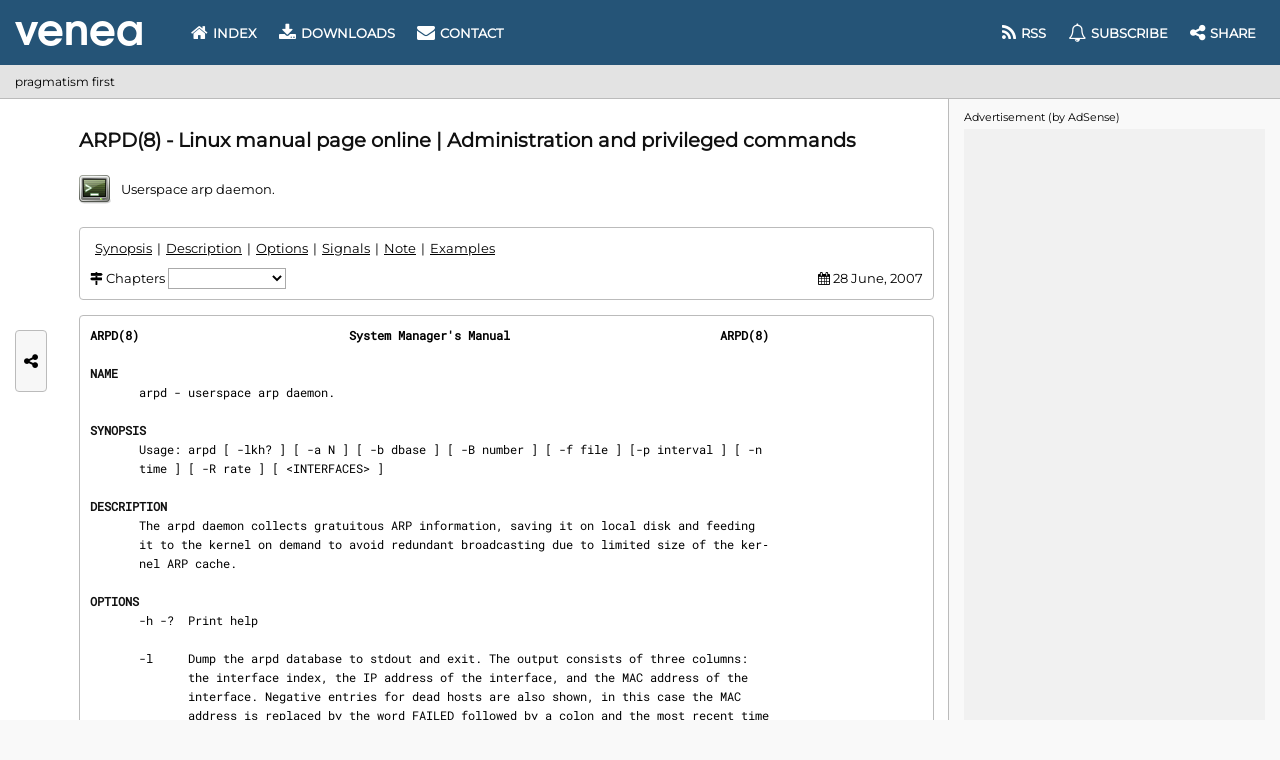

--- FILE ---
content_type: text/html; charset=UTF-8
request_url: https://www.venea.net/man/arpd(8)
body_size: 2566
content:
<!DOCTYPE html>
<!-- (C) 2024 VENEA.NET -->
<html lang="en">
    <head>
        <title>arpd - manual page | userspace arp daemon.</title>
        <meta charset="UTF-8">
        <meta name="viewport" content="width=device-width, initial-scale=1.0">
        
        <meta name="description" content="arpd(8) man page. The arpd daemon collects gratuitous ARP information, saving it on local disk and feeding it to the kernel on demand to avoid redundant …" />
<meta name="keywords" content="arpd, manual, page, command, man, manpage" />

        <!-- Fonts preload -->
        <link rel="preload" href="/fonts/montserrat/latin.woff2" as="font" type="font/woff2" crossorigin>
        <link rel="preload" href="/fonts/roboto-mono/latin.woff2" as="font" type="font/woff2" crossorigin>
        <link rel="preload" href="/fonts/font-awesome/webfont.woff2" as="font" type="font/woff2" crossorigin>

        <!-- CSS -->
                    <link href="/css/combo.min.css" rel="stylesheet"/>
        
        <!-- In-CSS -->
        
        <!-- JS -->
                    <script defer src="/js/webg.min.js"></script>
        
        <!-- In-JS -->
        <script  src="/js/man_page.min.js"></script>
                <!-- Icon -->
        <link rel="icon" type="image/webp" href="/store/images/man_page/manual_command.webp">

        
        
        <!-- Preconnect & JS -->
                    <link rel="preconnect" href="https://pagead2.googlesyndication.com" />
        
    </head>
        <body>

<header>
    <div id="logo">
        <div title="Index" onclick="location = '/'"></div>
    </div>
    <div id="menu-desktop">
        <nav id="menu">
            <a href="/" ><i class="fa fa-home"></i> Index</a>
            <a href="/web/downloads" ><i class="fa fa-download"></i> Downloads</a>
            <a href="/web/contact" ><i class="fa fa-envelope"></i> Contact</a>                
            <div class="space"></div>
            <a href="/web/feed"  data-title="Feed (RSS & Atom)"><i class="fa fa-rss"></i><span class="label"> RSS</span></a>
            <a href="/web/newsletter"  data-title="Subscribe"><i class="fa fa-bell-o"></i><span class="label"> Subscribe</span></a>
            <a id="any-btn-menu" data-title="Share on social media"><i class="fa fa-share-alt"></i><span class="label"> Share</span></a>
        </nav>
    </div>
    <div id="menu-btn"><i class="fa fa-bars"></i></div>    
</header>
<div id="menu-mobile"></div>
<div id="header-ray" class="ray"></div>

<section id="crumbs">
    pragmatism first
</section>
<div id="crumbs-ray" class="ray"></div>

<div id="main-ray" class="ray"></div>
<main><article id="content">
<h1>ARPD(8) - Linux manual page online | Administration and privileged commands</h1>
<div class="brief">
    <div class="icon" data-bg="/store/images/man_page/manual_command.webp"></div>
    <div>
        <p>Userspace arp daemon.</p>
    </div>    
</div>

    <section id="man_metrics" class="form plate">
        <nav id="man_metrics_index"></nav>
        <div>
                            <i class="fa fa-map-signs"></i> Chapters
                <select id="man_metrics_chapters" title="Select chapter" onchange="man_chapter();">
                    <option></option>
                    <option value='name' data-capital='Name'>NAME</option><option value='synopsis' data-capital='Synopsis'>SYNOPSIS</option><option value='description' data-capital='Description'>DESCRIPTION</option><option value='options' data-capital='Options'>OPTIONS</option><option value='signals' data-capital='Signals'>SIGNALS</option><option value='note' data-capital='Note'>NOTE</option><option value='examples' data-capital='Examples'>EXAMPLES</option>                </select>
                    </div>
        <div></div>
                    <div>
                <i class="fa fa-calendar"></i> 28 June, 2007            </div>
            </section>

<section id="man_page">
        <div class='plate' style="position: relative;" data-n="98"><div style="position: sticky; top: 10px;display:inline-block;"><i class="fa fa-spinner fa-pulse" aria-hidden="true"></i> Loading manual page ...</div></div>
</section>

<script>
    new man_content().load('LtvNYZNftpW8fBY55A5K9DZqwRrSWbyidX5kQwD/82c=', 'f77b231bf35e03c3');
    man_chapter_nav();
</script>


    <section id="man_references" style="margin-bottom: 1em;">
        <table>
            <thead>
                <tr>
                    <th>
                                                This manual
                    </th>
                    <th>
                                                Reference
                    </th>
                    <th>
                                                Other manuals
                    </th>
                </tr>
            </thead>
            <tbody>
                <tr>
                    <td rowspan="2" style="text-align: center;">
                        arpd(8)                    </td>
                    <td style="text-align: center;">
                        <i class="fa fa-arrow-left"></i> referred by
                    </td>
                    <td>
                        <a href='/man/arp(7)' title='arp - Linux ARP kernel module.'>arp(7)</a> | <a href='/man/farpd(8)' title='farpd - ARP reply daemon'>farpd(8)</a>                                            </td>
                </tr>
                <tr>
                    <td style="text-align: center;">
                        refer to <i class="fa fa-arrow-right"></i>
                    </td>
                    <td>
                                                                    </td>
                </tr>   
            </tbody>
        </table>
    </section>


<section id="man_download" class="man_buttons">
    <button class="button" style="padding: 6px 10px;" onclick="man_download.open('arpd(8)');" title="Download arpd(8) man page as raw text file (80 columns)">
        <i class="fa fa-download"></i>
        Download arpd(8).txt | manual plain text file
    </button>
</section>

<script>
    man_download.outline();
</script>

<section id="man_downloading" class="plate" style="display:none;">
    <p><i class="fa fa-spinner fa-pulse" aria-hidden="true"></i> Downloading man page ...
</section>

<div id="man_downloading_ag" class="ag_line" style="display:none;"></div>

<section class="man_buttons">
    <a class="button" title="Search & browse manuals Index" href="/web/man_page">
        <i class="fa fa-search"></i>
        Find manuals
    </a>
                <div style="flex-grow: 1;"></div>
    <a class="button"   href="#">
        <i class="fa fa-arrow-up"></i>
        Go top
    </a>    
</section>

</article></main>

<section id="ag-bar"></section>
<div id="ag-bar-ray" class="ray"></div>

<footer>
    <p>
        Copyright &copy; 2024 VENEA.NET. All Rights Reserved.
        <a href="/web/terms-of-use">Terms of Use</a> |
        <a href="javascript:ar.msg();">Privacy and cookie settings</a> |
        <a href="/web/contact" title="Contact"><i class="fa fa-envelope"></i></a> |
        <a href="/web/feed" title="Feed (RSS & Atom)"><i class="fa fa-rss"></i></a> |
        <a href="/web/newsletter" title="Subscribe"><i class="fa fa-bell-o"></i></a> |
        <a id="any-btn-footer" title="Share this page" ><i class="fa fa-share-alt"></i></a>
    </p>
</footer>
<div id="footer-ray" class="ray"></div>

<div id="any-side">
    <div id="any-btn-side" title="Share this page on social media">
        <i class="fa fa-share-alt"></i>
    </div>
</div>

<div id="tack">
    <section id="ag-tack"></section>
    <div id="any-tack">
        <div id="any-btn-tack" title="Share">
            <i class="fa fa-share-alt"></i>
        </div>
    </div>
</div>
<div id="tack-ray" class="ray"></div>

</body>
</html>

--- FILE ---
content_type: text/html; charset=UTF-8
request_url: https://www.venea.net/man/api(0)
body_size: 2114
content:
<strong>ARPD(8)                              System Manager's Manual                              ARPD(8)</strong>

<section><h2 id="man_chapter_name">NAME</h2>
       arpd - userspace arp daemon.

</section><section><h2 id="man_chapter_synopsis">SYNOPSIS</h2>
       Usage: arpd [ -lkh? ] [ -a N ] [ -b dbase ] [ -B number ] [ -f file ] [-p interval ] [ -n
       time ] [ -R rate ] [ &lt;INTERFACES&gt; ]

</section><section><h2 id="man_chapter_description">DESCRIPTION</h2>
       The arpd daemon collects gratuitous ARP information, saving it on local disk and feeding
       it to the kernel on demand to avoid redundant broadcasting due to limited size of the ker‐
       nel ARP cache.

</section><section><h2 id="man_chapter_options">OPTIONS</h2>
       -h -?  Print help

       -l     Dump the arpd database to stdout and exit. The output consists of three columns:
              the interface index, the IP address of the interface, and the MAC address of the
              interface. Negative entries for dead hosts are also shown, in this case the MAC
              address is replaced by the word FAILED followed by a colon and the most recent time
              when the fact that the host is dead was proven.

       -f &lt;FILE&gt;
              Read and load an arpd database from FILE in a text format similar to that dumped by
              option -l. Exit after load, possibly listing resulting database, if option -l is
              also given. If FILE is -, stdin is read to get the ARP table.

       -b &lt;DATABASE&gt;
              the location of the database file. The default location is /var/lib/arpd/arpd.db

       -a &lt;NUMBER&gt;
              With this option, arpd not only passively listens for ARP packets on the interface,
              but also sends broadcast queries itself. NUMBER is the number of such queries to
              make before a destination is considered dead. When arpd is started as kernel helper
              (i.e. with app_solicit enabled in sysctl or even with option -k) without this
              option and still did not learn enough information, you can observe 1 second gaps in
              service. Not fatal, but not good.

       -k     Suppress sending broadcast queries by the kernel. This option only makes sense
              together with option -a.

       -n &lt;TIME&gt;
              Specifies the timeout of the negative cache. When resolution fails, arpd suppresses
              further attempts to resolve for this period. This option only makes sense together
              with option '-k'. This timeout should not be too much longer than the boot time of
              a typical host not supporting gratuitous ARP. Default value is 60 seconds.

       -p &lt;TIME&gt;
              The time to wait in seconds between polling attempts to the kernel ARP table. TIME
              may be a floating point number. The default value is 30.

       -R &lt;RATE&gt;
              Maximal steady rate of broadcasts sent by arpd in packets per second. Default value
              is 1.

       -B &lt;NUMBER&gt;
              The number of broadcasts sent by arpd back to back. Default value is 3. Together
              with the -R option, this option ensures that the number of ARP queries that are
              broadcast does not exceed B+R*T over any interval of time T.

       &lt;INTERFACES&gt; is a list of names of networking interfaces to watch. If no interfaces are
       given, arpd monitors all the interfaces. In this case arpd does not adjust sysctl parame‐
       ters, it is assumed that the user does this himself after arpd is started.

</section><section><h2 id="man_chapter_signals">SIGNALS</h2>
       When arpd receives a SIGINT or SIGTERM signal, it exits gracefully, syncing the database
       and restoring adjusted sysctl parameters. On a SIGHUP it syncs the database to disk. With
       SIGUSR1 it sends some statistics to syslog. The effect of any other signals is undefined.
       In particular, they may corrupt the database and leave the sysctl parameters in an unpre‐
       dictable state.

</section><section><h2 id="man_chapter_note">NOTE</h2>
       In order for arpd to be able to serve as ARP resolver, the kernel must be compiled with
       the option CONFIG_ARPD and, in the case when interface list in not given on command line,
       variable app_solicit on interfaces of interest should be in /proc/sys/net/ipv4/neigh/*. If
       this is not made arpd still collects gratuitous ARP information in its database.

</section><section><h2 id="man_chapter_examples">EXAMPLES</h2>
       arpd -b /var/tmp/arpd.db
              Start arpd to collect gratuitous ARP, but not messing with kernel functionality.

       killall arpd ; arpd -l -b /var/tmp/arpd.db
              Look at result after some time.

       arpd -b /var/tmp/arpd.db -a 1 eth0 eth1
              Enable kernel helper, leaving leading role to kernel.

       arpd -b /var/tmp/arpd.db -a 3 -k eth0 eth1
              Completely replace kernel resolution on interfaces eth0 and eth1. In this case the
              kernel still does unicast probing to validate entries, but all the broadcast activ‐
              ity is suppressed and made under authority of arpd.

       This is the mode in which arpd normally is supposed to work. It is not the default to pre‐
       vent occasional enabling of too aggressive a mode.</section>

<strong>                                          28 June, 2007                                   ARPD(8)</strong>

--- FILE ---
content_type: text/html; charset=utf-8
request_url: https://www.google.com/recaptcha/api2/aframe
body_size: 269
content:
<!DOCTYPE HTML><html><head><meta http-equiv="content-type" content="text/html; charset=UTF-8"></head><body><script nonce="QokqFTOl72ZBBcUY5NRSIQ">/** Anti-fraud and anti-abuse applications only. See google.com/recaptcha */ try{var clients={'sodar':'https://pagead2.googlesyndication.com/pagead/sodar?'};window.addEventListener("message",function(a){try{if(a.source===window.parent){var b=JSON.parse(a.data);var c=clients[b['id']];if(c){var d=document.createElement('img');d.src=c+b['params']+'&rc='+(localStorage.getItem("rc::a")?sessionStorage.getItem("rc::b"):"");window.document.body.appendChild(d);sessionStorage.setItem("rc::e",parseInt(sessionStorage.getItem("rc::e")||0)+1);localStorage.setItem("rc::h",'1766335152113');}}}catch(b){}});window.parent.postMessage("_grecaptcha_ready", "*");}catch(b){}</script></body></html>

--- FILE ---
content_type: text/css
request_url: https://www.venea.net/css/combo.min.css
body_size: 6931
content:
/*!
 * WEB STYLE
 * (C) 2024 VENEA.NET
 */:root{--c-back-body:#f9f9f9;--c-back-main:#fff;--c-back-button:#efefef;--c-back-button-hover:#e7e7e7;--c-back-crumbs:#e3e3e3;--c-back-plate:#f7f7f7;--c-back-progress:#f1f1f1;--c-border:#aaa;--c-border-banner:#bbb;--c-text:#000;--c-text-head:#111;--c-main:#255477;--c-main-text:#fff;--c-ab:crimson;--c-ab-text:#fff}/*! (C) 2024 VENEA.NET */body,html{margin:0;padding:0}body{background-color:var(--c-back-body);font-family:Montserrat,sans-serif;font-size:13px;color:var(--c-text);min-height:100vh;min-width:320px;display:grid}a{text-decoration:underline;color:var(--c-text)}h1,h2,h3,h4,h5,h6{color:var(--c-text-head);word-break:break-word}ol,ul{padding-left:15px}table{border-collapse:collapse}thead{font-weight:700}tbody tr:hover,thead tr{background-color:var(--c-back-button)}td,th{border:1px solid var(--c-border)}th{padding:5px 4px;text-align:left}td{padding:3px 4px}tbody tr:nth-of-type(odd){background-color:var(--c-back-main)}tbody tr:nth-of-type(2n){background-color:var(--c-back-plate)}.nonth tbody tr:nth-of-type(2n):not(:hover),.nonth tbody tr:nth-of-type(odd):not(:hover){background-color:inherit}.button,button,input,select,textarea{outline:0;font-family:FontAwesome,Montserrat,sans-serif;font-size:13px}.button,button,input{padding:5px;margin:3px;border:1px solid var(--c-border);background-color:var(--c-back-main);color:var(--c-text)}.button{text-align:center;text-decoration:none}.button:disabled,button:disabled,input:disabled{color:var(--c-border-banner)}.button,button,input[type=button],input[type=submit]{padding:5px 10px;background-color:var(--c-back-button);cursor:pointer}.button:not(button):hover,button:hover:enabled,input[type=button]:hover:enabled,input[type=submit]:hover:enabled{background-color:var(--c-back-button-hover)}input:read-only{background-color:var(--c-back-plate)}textarea{box-sizing:border-box;border:1px solid var(--c-border);background-color:var(--c-back-main);color:var(--c-text)}select{padding:2px;background-color:var(--c-back-main);color:var(--c-text)}select,select:disabled{border:1px solid var(--c-border)}header{display:flex;align-items:center;grid-row:mnu;grid-column:map/spr}#header-ray,header{background-color:var(--c-main)}#logo{display:flex;align-items:center}#logo div{width:127px;height:25px;background-image:url(/store/images/favicon/venea-24.webp);cursor:pointer;margin-top:1px}#menu a{text-decoration:none;text-transform:uppercase;font-weight:700;display:inline-flex;align-items:center}#menu a .fa{font-size:18px;margin-right:5px}#menu .space{flex-grow:1}#menu-desktop{padding-left:40px;flex-grow:1}#menu-desktop #menu{display:flex}#menu-desktop a{padding:6px 9px;color:var(--c-main-text)}#menu-desktop a:not(:last-of-type){margin-right:4px}#menu-desktop a.active,#menu-desktop a:hover{padding:5px 8px;border:1px solid var(--c-main-text)}#menu-btn{display:none;color:var(--c-main-text);font-size:32px;margin-left:auto;cursor:pointer}#menu-mobile{display:none;color:var(--c-text-head);grid-row:mob}@media screen and (max-width:890px){#menu-desktop .label{display:none}}@media screen and (max-width:742px){#menu-btn{display:block}#menu .space,#menu-desktop{display:none}#menu-mobile{background-color:var(--c-back-plate)}#menu-mobile a{border-bottom:1px solid var(--c-border);display:block;margin:0;padding:14px 15px;color:var(--c-text)}#menu-mobile #menu a:last-of-type{border-bottom:none}#menu-mobile a:hover{background-color:var(--c-back-button)}}#crumbs{display:flex;align-items:center;font-size:12px;grid-row:cru;grid-column:map/spr}#crumbs,#crumbs-ray{background-color:var(--c-back-crumbs);border-bottom:1px solid var(--c-border-banner)}main{padding:15px 0;grid-column:ctx;grid-row:ctx}#main-ray,main{background-color:var(--c-back-main)}#ag-bar,#ag-bar-ray{background-color:var(--c-back-body)}footer{padding:13px 0;color:var(--c-main-text);display:flex;justify-content:center;grid-row:fot;grid-column:map/spr}footer p{text-align:center;margin:0}footer a{color:inherit}#footer-ray,footer{background-color:var(--c-main)}#any-btn-side,#any-btn-tack{cursor:pointer;color:var(--c-text);background-color:var(--c-back-plate);border:1px solid var(--c-border-banner);display:flex;align-items:center;justify-content:center;font-size:1.25em;z-index:0;border-radius:4px}#any-btn-side{position:sticky;top:calc(50vh - 30px);width:30px;height:60px}#any-btn-tack{width:210px;height:30px;background-color:var(--c-back-main)}#any-tack{display:none;justify-content:center;align-items:center;height:48px}#any-side .a2a_vertical_style{position:sticky;top:calc(50vh - 120px)}#any-side .a2a_vertical_style a{padding:4px 0}@media screen and (max-width:1023px){img{max-width:100%;height:auto}textarea{max-width:100%}}/*! (C) 2024 VENEA.NET */#downloads{display:grid;grid-gap:10px;grid-template-columns:repeat(auto-fit,minmax(267px,1fr))}#downloads h2{font-size:1.17em;margin:0;padding:0}#downloads .item{border:1px solid var(--c-border-banner);background-color:var(--c-back-plate);padding:10px;display:flex;flex-direction:column}#downloads .item>div{margin-bottom:10px}#downloads .item>div:last-child{margin-bottom:0}#downloads .head{display:flex;align-items:center}#downloads .icon{padding-right:10px}#downloads .icon img{display:block;width:32px;height:32px}#downloads .desc{flex:1}#downloads .frame{height:165px;display:flex;flex-direction:column;justify-content:center;border:1px solid var(--c-border-banner);background-color:var(--c-back-body)}#downloads .screen{display:flex;justify-content:center}#downloads .screen img{max-width:100%;max-height:150px;display:block}#downloads .version{display:flex;flex-direction:column}#downloads .buttons{display:flex}#downloads .buttons a:first-of-type{flex-grow:1;margin-left:0}#downloads .buttons a:last-of-type{margin-right:0}#downloads .buttons a:not(:first-child){margin-left:5px}@media screen and (max-width:573px){#downloads .version{flex-direction:row;flex-wrap:wrap}#downloads .version div{margin-right:10px}}.start{display:grid;grid-gap:10px;grid-template-columns:repeat(auto-fit,minmax(267px,1fr));margin:15px 0}.start h3{margin:0;padding:0}.start .item{display:flex;flex-direction:column;border:1px solid var(--c-border-banner);background-color:var(--c-back-plate);padding:10px}.start .label{margin-bottom:10px;display:flex;align-items:center}.start .label img{padding-right:10px;display:block;width:32px;height:32px}#contact form{display:flex;flex-direction:column}#contact form>*{margin-bottom:10px}#contact form>:last-child{margin-bottom:0}#contact .send{display:flex;flex-wrap:wrap}#contact input[type=email]{flex:3;min-width:200px}#contact button[type=submit]{min-width:140px;flex:1}#man_metrics{display:grid;grid-gap:10px;grid-template-columns:auto 1fr auto;grid-template-rows:auto auto}#man_metrics.form.plate{background-color:initial}#man_metrics select{max-width:16em}#man_metrics a{display:inline-block;padding:0 5px}#man_metrics #man_metrics_index{grid-row:1;grid-column-start:1;grid-column-end:-1;display:inline-flex;justify-content:flex-start;flex-wrap:wrap;align-items:center}#man_metrics #man_metrics_index>div:not(:last-of-type):after{content:'|'}@media screen and (max-width:768px){#man_metrics #man_metrics_index{line-height:2em;min-height:4em}#man_metrics.form.plate{border:0;padding:0}}#man_metrics .outline{outline:dashed;outline-color:var(--c-ab);outline-offset:5px}#man_page canvas{vertical-align:middle}#man_page>div{white-space:pre-wrap;font-family:'Roboto Mono',monospace;font-size:12px;line-height:1.6em;word-break:break-all}#man_page h2{font-size:inherit;margin:0;display:inline-block}#man_page div.plate{background-color:initial}#man_page_table{width:100%;table-layout:fixed}#man_page_table tbody,#man_references tbody{overflow-wrap:anywhere}#man_page_table tbody tr{cursor:pointer}#man_references table{width:100%}#man_references thead th:first-of-type{width:12em}#man_references thead th:nth-of-type(2){width:8em}#man_references tbody tr:hover,#man_references tbody tr:nth-of-type(2n){background:inherit}#man_download .outline{outline:dashed;outline-color:var(--c-ab);outline-offset:5px}#man_downloading_sum{margin:1em 0}#man_downloading_sum i.fa{margin-right:.3em}.man_buttons{margin-top:1em;display:flex}.man_buttons .index_button{width:5em;padding-right:.3em;padding-left:.3em}.man_buttons .index_button:not([href]){cursor:auto;width:4em;background-color:initial}@media screen and (min-width:700px){.man_buttons .button:first-child{margin-left:0}.man_buttons .button:last-child{margin-right:0}.man_buttons .button{margin:.25em}}@media screen and (max-width:699px){.man_buttons{margin-top:1.25em;flex-direction:column}.man_buttons .button{flex:1;margin:.35em 0}.man_buttons .button:first-child{margin-top:0}.man_buttons .button:last-child{margin-bottom:0}}#content{line-height:1.6em}#content .section{border-bottom:1px solid var(--c-border-banner)}#content .awards{display:grid;grid-gap:10px;grid-auto-columns:min-content;grid-template-columns:repeat(auto-fill,160px)}#content .awards a{height:138px;display:flex;align-items:center;justify-content:center;border:1px solid var(--c-border-banner);padding:10px}#content .awards a img{max-width:100%;max-height:100%}#content .awards_more{grid-template-columns:repeat(auto-fill,190px)}#content .awards_more a{height:168px}#content .awards_more a img{max-width:100%;max-height:100%}#content .brief{display:flex;align-items:center;margin:1em 0}#content .brief .icon{margin-right:10px;flex:0 0 32px;height:32px}#content .brief img{padding-right:10px;display:block}#content .screens{margin-bottom:1em}#content .screens img{max-width:100%;margin-top:1em;margin-right:1em}#content .screens-min{margin-bottom:1em}#content .screens-min img{max-height:115px;margin-top:1em;margin-right:7px}#content .img-framed img{border:1px solid var(--c-border-banner);margin:5px 0;padding:10px}#content .enum{margin:1em 0}#content .enum ul{list-style-type:none;margin:0}#content .enum img{vertical-align:middle;margin-right:5px}#content .plate{border:1px solid var(--c-border-banner);background-color:var(--c-back-plate);padding:10px;margin:15px 0}#content pre{font-family:'Roboto Mono',monospace;font-size:12px;line-height:1.6em;word-wrap:break-word;word-break:break-all}#content .adsquare{display:flex;justify-content:center;background-color:var(--c-back-button);margin:1em 0}#content .adsquare .adsense{margin:0}#content .adsquare>div{width:336px}@media screen and (max-width:979px){#man_references thead th:first-of-type,#man_references thead th:nth-of-type(2){width:min-content}#man_references thead th:nth-of-type(3){width:max-content}#content .adsquare>div{width:auto;flex:1}}#content .code{white-space:pre-wrap;font-family:monospace;font-size:11px;border:1px solid var(--c-border-banner);background-color:var(--c-back-plate);padding:.25em .5em}#content .form .line{display:flex;flex-wrap:wrap;margin-bottom:5px}#content .form .line:last-of-type{margin-bottom:0}#content .form .line>:not(.item):first-child{margin-left:0}#content .form .item{display:flex;flex-direction:column}#content .form .item:not(:last-child){margin-right:5px}#content .form .field{display:flex;flex-direction:row;align-items:center}#content .form .field>input:first-child{margin-left:0}#content .ext_lnk{text-decoration:none;display:inline-block}#content div.hr{border-bottom:1px solid var(--c-border-banner)}#content .progress{border:1px solid var(--c-border-banner);background-color:var(--c-back-progress);height:34px;display:flex;margin:3px 0}#content .progress .space{flex:1}#content .progress .space:not(:first-child) .bar{border-top-left-radius:0;border-bottom-left-radius:0}#content .progress .bar{height:100%;background-color:var(--c-main);width:0%}#content .progress .icon{font-size:15px;width:34px;display:flex;align-items:center;justify-content:center}#content .progress .icon:first-child{border-top-right-radius:0;border-bottom-right-radius:0}#content .progress .icon.active{background-color:var(--c-main);color:var(--c-main-text)}#content #downloads .button,#content #downloads .item,#content #man_download .button,#content .man_buttons .button,#content .plate,#content .plate button,#content .plate input,#content .plate textarea,#content .progress,#content .progress .bar,#content .progress .icon,#content .round,#content .start .item,#content button{border-radius:4px}#content>.last{border:none}/*! (C) 2024 VENEA.NET */.ag-label{font-size:11px;height:15px}.ag-field{display:flex;flex:1;align-items:center;justify-content:center;background-color:var(--c-back-progress)}.ag-field .ag-test{background-color:var(--c-back-crumbs);display:flex;align-items:center;justify-content:center}#ag-tack{display:flex;flex-direction:column;justify-content:center;height:140px}#ag-tack .ag-field{flex:0;height:100px}#ag-tack .ag-label{margin-top:5px;align-self:flex-end}@media screen and (max-height:717px){#ag-tack{height:90px}#ag-tack .ag-field{height:50px}}#ag-bar .ag-field:not([data-demo]){display:block}#ag-bar .ag-label{height:initial;display:flex;align-items:flex-end}.ag_line{display:flex;flex-direction:column;justify-content:center;min-height:120px;margin:15px 0;padding:10px;border:1px solid var(--c-border-banner);border-radius:4px}.ag_line .ag-label{margin-bottom:5px}.ag_content,.ag_square,.ag_wide{display:none}#ag-bar .ag-field:has(ins.adsbygoogle[data-ad-status=filled]),#ag-tack .ag-field:has(ins.adsbygoogle[data-ad-status=filled]),.ag_line .ag-field:has(ins.adsbygoogle[data-ad-status=filled]){background-color:initial}#ab-place{background-color:var(--c-back-button);grid-column:sol/eol;grid-row:eof}#ab-fixed{position:fixed;background-color:rgba(239,239,239,.8);width:100%;display:flex;align-items:flex-start;justify-content:center;bottom:0;border-top:1px solid var(--c-border-banner);z-index:2}@media (prefers-color-scheme:dark){:root{--c-back-body:#323436;--c-back-main:#2c2c2c;--c-back-button:#464a4b;--c-back-button-hover:#535353;--c-back-crumbs:#3d4042;--c-back-plate:#3d4042;--c-back-progress:#464a4b;--c-border:#787878;--c-border-banner:#5d6265;--c-text:#fff;--c-text-head:#eee;--c-main:#255477;--c-main-text:#fff;--c-ab:crimson;--c-ab-text:#fff}#content .img-inv img{filter:invert(79%)}#ab-fixed{background-color:rgba(70,74,75,.8)}}.ab-box{display:flex;flex-wrap:wrap;line-height:1.5;padding:15px;min-height:90px;flex-direction:row;width:100%;max-width:800px}.ab-title{background-color:var(--c-ab);color:var(--c-ab-text);font-size:17px;font-weight:700;padding:15px;display:flex;flex-direction:column;justify-content:space-evenly;align-items:center;height:auto;flex:1}.ab-title i{font-size:34px}.ab-text{background-color:var(--c-back-main);padding:15px;display:flex;flex-direction:column;justify-content:center;height:auto;border:1px solid var(--c-border-banner);border-left:0;border-right:0;flex:4}.ab-close{background-color:var(--c-back-main);border:1px solid var(--c-border-banner);border-left:0}.ab-close button{margin:.5em .5em .5em 0;padding:.1em .4em;font-size:small;cursor:pointer}/*! (C) 2024 VENEA.NET */#crumbs-ray,#footer-ray,#header-ray,#menu-mobile,#tack-ray{grid-column:sol/eol}#tack{grid-column:map/spc}#tack,#tack-ray{grid-row:tac;border-bottom:1px solid var(--c-border-banner);background-color:var(--c-back-body);position:sticky;top:0}#header-ray{grid-row:mnu}#crumbs-ray{grid-row:cru}#any-side{grid-column:any;grid-row:ctx}#main-ray{grid-column:sol/agr;grid-row:ctx}#ag-bar{grid-column:agr;grid-row:ctx}#ag-bar-ray{grid-column:agr/spr;grid-row:ctx}#footer-ray{grid-row:fot}body>.ray{z-index:-1}@media screen and (max-width:767px){body{grid-template-rows:[sof tac] auto [mnu] 65px [mob] auto [cru] 34px [ctx] 1fr [fot] auto [eof];grid-template-columns:[sol] 10px [map any ctx] 1fr [spc agr] 10px [eol]}#crumbs,footer,header{grid-column:map/spc}#main-ray{grid-column:sol/eol}#ag-bar,#ag-bar-ray,#any-side{display:none}}@media screen and (min-width:768px){body{grid-template-rows:[sof tac] auto [mnu] 65px [mob cru] 34px [ctx] 1fr [fot] auto [eof]}#main-ray{border-right:1px solid var(--c-border-banner)}#ag-bar{display:grid;padding:5px 0 10px 15px;grid-template-columns:minmax(160px,auto);grid-template-rows:auto 1fr;row-gap:5px}#tack,#tack-ray{display:none}}@media screen and (min-width:768px) and (max-width:1023px){body{grid-template-columns:[sol] 15px [map any] 64px [ctx] 1fr [spc] 15px [agr] 176px [spr] 15px [eol]}}@media screen and (min-width:1024px) and (max-width:1280px){body{grid-template-columns:[sol] 15px [map any] 64px [ctx] 1fr [spc] 15px [agr] 316px [spr] 15px [eol]}}@media screen and (min-width:1281px){body{grid-template-columns:[sol] minmax(15px,1fr) [map any] 64px [ctx] minmax(auto,850px) [spc] 15px [agr] 352px [spr] minmax(15px,1fr) [eol]}}#ag-bar-dock,#ag-bar-float{display:grid;row-gap:5px}#ag-bar-float{grid-auto-rows:20px auto;position:sticky;top:5px}#ag-bar-dock{grid-auto-rows:20px auto}
/*! (fonts.google.com/specimen/Montserrat) Designed by Julieta Ulanovsky, Sol Matas, Juan Pablo del Peral, Jacques Le Bailly
 *
 * Copyright 2011 The Montserrat Project Authors (https://github.com/JulietaUla/Montserrat)
 * This Font Software is licensed under the SIL Open Font License, Version 1.1.
 * This license is available with a FAQ at: http://scripts.sil.org/OFL
 */@font-face{font-family:Montserrat;font-style:normal;font-weight:400;font-display:swap;src:url(/fonts/montserrat/cyrillic-ext.woff2) format('woff2');unicode-range:U+0460-052F,U+1C80-1C88,U+20B4,U+2DE0-2DFF,U+A640-A69F,U+FE2E-FE2F}@font-face{font-family:Montserrat;font-style:normal;font-weight:400;font-display:swap;src:url(/fonts/montserrat/cyrillic.woff2) format('woff2');unicode-range:U+0301,U+0400-045F,U+0490-0491,U+04B0-04B1,U+2116}@font-face{font-family:Montserrat;font-style:normal;font-weight:400;font-display:swap;src:url(/fonts/montserrat/vietnamese.woff2) format('woff2');unicode-range:U+0102-0103,U+0110-0111,U+0128-0129,U+0168-0169,U+01A0-01A1,U+01AF-01B0,U+1EA0-1EF9,U+20AB}@font-face{font-family:Montserrat;font-style:normal;font-weight:400;font-display:swap;src:url(/fonts/montserrat/latin-ext.woff2) format('woff2');unicode-range:U+0100-024F,U+0259,U+1E00-1EFF,U+2020,U+20A0-20AB,U+20AD-20CF,U+2113,U+2C60-2C7F,U+A720-A7FF}@font-face{font-family:Montserrat;font-style:normal;font-weight:400;font-display:swap;src:url(/fonts/montserrat/latin.woff2) format('woff2');unicode-range:U+0000-00FF,U+0131,U+0152-0153,U+02BB-02BC,U+02C6,U+02DA,U+02DC,U+2000-206F,U+2074,U+20AC,U+2122,U+2191,U+2193,U+2212,U+2215,U+FEFF,U+FFFD}
/*! (fonts.google.com/specimen/Roboto+Mono) Designed by Christian Robertson
 *
 * These fonts are licensed under the Apache License, Version 2.0.
 * This license is available at: http://www.apache.org/licenses/LICENSE-2.0
 */@font-face{font-family:'Roboto Mono';font-style:normal;font-weight:400;font-display:swap;src:url(/fonts/roboto-mono/cyrillic-ext.woff2) format('woff2');unicode-range:U+0460-052F,U+1C80-1C88,U+20B4,U+2DE0-2DFF,U+A640-A69F,U+FE2E-FE2F}@font-face{font-family:'Roboto Mono';font-style:normal;font-weight:400;font-display:swap;src:url(/fonts/roboto-mono/cyrillic.woff2) format('woff2');unicode-range:U+0301,U+0400-045F,U+0490-0491,U+04B0-04B1,U+2116}@font-face{font-family:'Roboto Mono';font-style:normal;font-weight:400;font-display:swap;src:url(/fonts/roboto-mono/greek.woff2) format('woff2');unicode-range:U+0370-03FF}@font-face{font-family:'Roboto Mono';font-style:normal;font-weight:400;font-display:swap;src:url(/fonts/roboto-mono/vietnamese.woff2) format('woff2');unicode-range:U+0102-0103,U+0110-0111,U+0128-0129,U+0168-0169,U+01A0-01A1,U+01AF-01B0,U+1EA0-1EF9,U+20AB}@font-face{font-family:'Roboto Mono';font-style:normal;font-weight:400;font-display:swap;src:url(/fonts/roboto-mono/latin-ext.woff2) format('woff2');unicode-range:U+0100-024F,U+0259,U+1E00-1EFF,U+2020,U+20A0-20AB,U+20AD-20CF,U+2113,U+2C60-2C7F,U+A720-A7FF}@font-face{font-family:'Roboto Mono';font-style:normal;font-weight:400;font-display:swap;src:url(/fonts/roboto-mono/latin.woff2) format('woff2');unicode-range:U+0000-00FF,U+0131,U+0152-0153,U+02BB-02BC,U+02C6,U+02DA,U+02DC,U+2000-206F,U+2074,U+20AC,U+2122,U+2191,U+2193,U+2212,U+2215,U+FEFF,U+FFFD}
/*!
 *  Font Awesome 4.7.0 by @davegandy - http://fontawesome.io - @fontawesome
 *  License - http://fontawesome.io/license (Font: SIL OFL 1.1, CSS: MIT License)
 */@font-face{font-family:FontAwesome;src:url(/fonts/font-awesome/webfont.woff2) format('woff2');font-weight:400;font-style:normal}.fa{display:inline-block;font:14px/1 FontAwesome;font-size:inherit;text-rendering:auto;-webkit-font-smoothing:antialiased;-moz-osx-font-smoothing:grayscale}.fa-pulse{-webkit-animation:1s steps(8) infinite fa-spin;animation:1s steps(8) infinite fa-spin}.fa-music:before{content:"\f001"}.fa-search:before{content:"\f002"}.fa-th:before{content:"\f00a"}.fa-check:before{content:"\f00c"}.fa-close:before,.fa-remove:before,.fa-times:before{content:"\f00d"}.fa-cog:before,.fa-gear:before{content:"\f013"}.fa-home:before{content:"\f015"}.fa-file-o:before{content:"\f016"}.fa-clock-o:before{content:"\f017"}.fa-download:before{content:"\f019"}.fa-repeat:before,.fa-rotate-right:before{content:"\f01e"}.fa-list-alt:before{content:"\f022"}.fa-lock:before{content:"\f023"}.fa-flag:before{content:"\f024"}.fa-qrcode:before{content:"\f029"}.fa-tag:before{content:"\f02b"}.fa-bookmark:before{content:"\f02e"}.fa-font:before{content:"\f031"}.fa-text-width:before{content:"\f035"}.fa-align-left:before{content:"\f036"}.fa-align-justify:before{content:"\f039"}.fa-map-marker:before{content:"\f041"}.fa-edit:before,.fa-pencil-square-o:before{content:"\f044"}.fa-play:before{content:"\f04b"}.fa-stop:before{content:"\f04d"}.fa-chevron-left:before{content:"\f053"}.fa-chevron-right:before{content:"\f054"}.fa-info-circle:before{content:"\f05a"}.fa-crosshairs:before{content:"\f05b"}.fa-ban:before{content:"\f05e"}.fa-arrow-left:before{content:"\f060"}.fa-arrow-right:before{content:"\f061"}.fa-arrow-up:before{content:"\f062"}.fa-arrow-down:before{content:"\f063"}.fa-asterisk:before{content:"\f069"}.fa-exclamation-triangle:before,.fa-warning:before{content:"\f071"}.fa-calendar:before{content:"\f073"}.fa-random:before{content:"\f074"}.fa-chevron-up:before{content:"\f077"}.fa-chevron-down:before{content:"\f078"}.fa-retweet:before{content:"\f079"}.fa-cogs:before,.fa-gears:before{content:"\f085"}.fa-thumb-tack:before{content:"\f08d"}.fa-external-link:before{content:"\f08e"}.fa-unlock:before{content:"\f09c"}.fa-feed:before,.fa-rss:before{content:"\f09e"}.fa-hdd-o:before{content:"\f0a0"}.fa-globe:before{content:"\f0ac"}.fa-filter:before{content:"\f0b0"}.fa-chain:before,.fa-link:before{content:"\f0c1"}.fa-flask:before{content:"\f0c3"}.fa-cut:before,.fa-scissors:before{content:"\f0c4"}.fa-copy:before,.fa-files-o:before{content:"\f0c5"}.fa-paperclip:before{content:"\f0c6"}.fa-floppy-o:before,.fa-save:before{content:"\f0c7"}.fa-bars:before,.fa-navicon:before,.fa-reorder:before{content:"\f0c9"}.fa-list-ul:before{content:"\f0ca"}.fa-magic:before{content:"\f0d0"}.fa-envelope:before{content:"\f0e0"}.fa-gavel:before,.fa-legal:before{content:"\f0e3"}.fa-dashboard:before,.fa-tachometer:before{content:"\f0e4"}.fa-sitemap:before{content:"\f0e8"}.fa-clipboard:before,.fa-paste:before{content:"\f0ea"}.fa-exchange:before{content:"\f0ec"}.fa-suitcase:before{content:"\f0f2"}.fa-bell-o:before{content:"\f0a2"}.fa-file-text-o:before{content:"\f0f6"}.fa-desktop:before{content:"\f108"}.fa-spinner:before{content:"\f110"}.fa-folder-o:before{content:"\f114"}.fa-folder-open-o:before{content:"\f115"}.fa-keyboard-o:before{content:"\f11c"}.fa-flag-o:before{content:"\f11d"}.fa-flag-checkered:before{content:"\f11e"}.fa-code:before{content:"\f121"}.fa-chain-broken:before,.fa-unlink:before{content:"\f127"}.fa-question:before{content:"\f128"}.fa-eraser:before{content:"\f12d"}.fa-anchor:before{content:"\f13d"}.fa-sun-o:before{content:"\f185"}.fa-language:before{content:"\f1ab"}.fa-cubes:before{content:"\f1b3"}.fa-file-image-o:before,.fa-file-photo-o:before,.fa-file-picture-o:before{content:"\f1c5"}.fa-file-archive-o:before,.fa-file-zip-o:before{content:"\f1c6"}.fa-file-code-o:before{content:"\f1c9"}.fa-paper-plane-o:before,.fa-send-o:before{content:"\f1d9"}.fa-share-alt:before{content:"\f1e0"}.fa-tty:before{content:"\f1e4"}.fa-calculator:before{content:"\f1ec"}.fa-bell-slash-o:before{content:"\f1f7"}.fa-at:before{content:"\f1fa"}.fa-toggle-off:before{content:"\f204"}.fa-toggle-on:before{content:"\f205"}.fa-balance-scale:before{content:"\f24e"}.fa-map-pin:before{content:"\f276"}.fa-map-signs:before{content:"\f277"}.fa-hashtag:before{content:"\f292"}.fa-handshake-o:before{content:"\f2b5"}.fa-address-card-o:before,.fa-vcard-o:before{content:"\f2bc"}.fa-user-o:before{content:"\f2c0"}
/*! Font Awesome CSS reduced to glyphs used on this page. Initial version on project page. */

--- FILE ---
content_type: application/javascript
request_url: https://www.venea.net/js/man_page.min.js
body_size: 2083
content:
/*! (C) 2023 VENEA.NET */ function man_chapter() { let select = document.getElementById('man_metrics_chapters'); select.classList.remove('outline'); if (select.value !== '') { window.location = '#man_chapter_' + select.value; } } function man_chapter_nav() { let select = document.getElementById('man_metrics_chapters'); if (select === null) { return; } let index = document.getElementById('man_metrics_index'); let indexWidth = index.getBoundingClientRect().width; let usedWidth = 0; let lineLimit = indexWidth >= 640 ? 1 : 2; let limitWidth = lineLimit * indexWidth; for (let i = 2; i < select.options.length; i++) { let option = select.options[i]; let link = option.value; let title = option.dataset.capital; if (link.length < 1) { continue; } let needWidth = 14 * title.length + 12 + 48; if (usedWidth + needWidth > limitWidth) { let more = document.createElement('div'); more.innerHTML = '<a href="#man_metrics" onclick="document.getElementById(\'man_metrics_chapters\').classList.add(\'outline\')">[ . . . ]</a>'; index.append(more); return; } let span = document.createElement('div'); let a = document.createElement('a'); a.innerText = title; a.href = '#man_chapter_' + link; span.append(a); index.append(span); let spanWidth = span.getBoundingClientRect().width; usedWidth += spanWidth + 5; if (lineLimit > 1 && usedWidth > indexWidth) { lineLimit--; limitWidth = lineLimit * indexWidth; usedWidth = spanWidth + 5; } } } function man_references_more(label, text) { document.getElementById(label).style.display = 'none'; document.getElementById(text).style.display = 'initial'; } const man_page_cookie = '<p><i class="fa fa-warning"></i> Please enable cookies and reload page.</p>'; const man_page_403 = '<p><i class="fa fa-warning" aria-hidden="true"></i> Request error. Please try reload page.</p>'; class man_pre_at { stack = []; font = null; color = null; take() { document.querySelectorAll('#man_page canvas').forEach(item => { this.stack.push(item); }); if (this.stack.length > 0) { let font = new FontFace("js-roboto-mono", "url('/fonts/roboto-mono/latin.woff2')", {weight: "400"}); document.fonts.add(font); this.font = font; this.color = getComputedStyle(document.body).getPropertyValue('--c-text'); font.load().then(() => { this.draw(); }); } } draw() { let item = null; while (item = this.stack.pop()) { let c2d = item.getContext("2d"); c2d.font = '1em "js-roboto-mono"'; c2d.fillStyle = this.color; c2d.fillText(atob(item.dataset.hash).split('').reverse().join(''), 0, 14); } } } class man_content { field = null; text = null; eols = null; raf = 0; constructor() { this.field = document.querySelector('#man_page div.plate'); this.eols = this.field.dataset.n; this.prefill(); } prefill() { let c = this.eols; let f = ''; while (c--) { f += "\n"; } this.field.innerHTML += f; } tx0(text) { let chs = text.split(/<\/section>/mug); let s = 0; let n = 0; do { n += chs[s++].match(/\n/mug)?.length || 0; if (n >= 32) { break; } } while (s < chs.length); let ch0 = '' + chs[0]; let c0 = 1; for (; c0 < s; c0++) { ch0 += '</section>' + chs[c0]; } let f = ''; let e = this.eols - n; while (e-- > 0) { f += "\n"; } let ch1 = ''; for (let c1 = s; c1 < chs.length; c1++) { ch1 += '</section>' + chs[c1]; } this.text = ch1; let span0 = document.createElement('span'); span0.id = "man_page_tx0"; span0.innerHTML = ch0; let span1 = document.createElement('span'); span1.id = "man_page_tx1"; span1.innerHTML = f; this.field.innerText = ''; this.field.append(span0); this.field.append(span1); this.tx1(); } tx1() { if (++this.raf < 3) { window.requestAnimationFrame(this.tx1.bind(this)); return; } let span1 = document.getElementById('man_page_tx1'); span1.innerHTML = this.text; this.text = null; this.location(); } location() { if (window.location.hash?.startsWith('#man_chapter_')) { window.location = window.location.hash; } let at = new man_pre_at(); at.take(); } load(stamp, slot) { let field = this.field; if (!navigator.cookieEnabled) { field.innerHTML = man_page_cookie; return; } let fd = new FormData(); fd.append('api', 1); fd.append('stamp', stamp); fd.append('slot', slot); let request = new Request('/man/api(0)', {method: 'POST', body: fd}); fetch(request).then((response) => { if (response.status === 200) { response.text().then((text) => { if (text.length > 16384) { this.tx0(text); return; } field.innerHTML = text; this.location(); }); } if (response.status === 403) { field.innerHTML = man_page_403; } }).catch((e) => { }); } } var man_download = { outline: function () { if (window.location.hash === '#man_download') { document.querySelector('#man_download button')?.classList.add('outline'); } }, open: function ($uri) { let button = document.querySelector('#man_download button'); button.classList.remove('outline'); button.setAttribute('disabled', 'true'); let field = document.getElementById('man_downloading'); if (!navigator.cookieEnabled) { field.innerHTML = man_page_cookie; return; } field.style.display = 'block'; let fd = new FormData(); fd.append('api', 1); let request = new Request('/web/man_page_download/' + $uri, {method: 'POST', body: fd}); fetch(request).then((response) => { if (response.status === 200) { response.text().then((text) => { field.innerHTML = text; man_download.appLine(); window.location = '#man_download'; new Progress('dl_progress', null, 'dl_countdown').viaURI('/web/man_page_file/' + $uri).start(); }); } if (response.status === 403) { field.innerHTML = man_page_403; } }).catch((e) => { }); }, appLine() { let line = document.getElementById('man_downloading_ag'); line.style.display = 'flex'; try { ag.AppContent(); } catch (e) { } } };

--- FILE ---
content_type: application/javascript
request_url: https://www.venea.net/js/webg.min.js
body_size: 6592
content:
/*! (C) 2023 VENEA.NET */ var menu = { isVisible: false, isMobile: false, mobile: document.querySelector("#menu-mobile"), desktop: document.querySelector("#menu-desktop"), click: () => { menu.mode(true); if (menu.isVisible) { menu.mobile.style.display = "none"; } else { menu.mobile.style.display = "block"; } menu.isVisible = !menu.isVisible; }, mode: mobile => { if (mobile && menu.isMobile === false) { let text = menu.desktop.innerHTML; menu.desktop.innerHTML = ''; menu.mobile.innerHTML = text; } if (!mobile && menu.isMobile === true) { let text = menu.mobile.innerHTML; menu.mobile.innerHTML = ''; menu.desktop.innerHTML = text; } menu.isMobile = mobile; }, title: () => { let labels = document.querySelectorAll('#menu .label'); for (let l = 0; l < labels.length; l++) { let label = labels[l]; let style = window.getComputedStyle(label); let a = label.closest('a'); let title = a.getAttribute("data-title"); if (style.display === 'none') { a.setAttribute('title', title); } else { a.removeAttribute('title'); } } }, onResize: () => { var as_desktop = window.innerWidth > 742; menu.mode(!as_desktop); menu.title(); }, build: elementId => { let element = document.getElementById(elementId); if (element === null) { return; } element.addEventListener('click', menu.click); menu.onResize(); window.addEventListener('resize', menu.onResize); } }; menu.build('menu-btn'); function isself() { if (window.self !== window.top) window.top.location.href = window.self.location.href; } function minsize() { if (screen.height >= 600 && screen.width >= 800) { if (window.outerHeight < 480) { window.outerHeight = screen.height * 0.8; } if (window.outerWidth < 640) window.outerWidth = screen.width * 0.8; } } function is_mob() { return screen.width < 1024; } function ext_link() { let links = document.querySelectorAll("a[href]:not([href^='\\/']):not([href^='\\#']):not([href^='javascript:'])"); links.forEach(function (link) { if (link.querySelector("img") !== null) return; var symbol = document.createElement("span"); symbol.innerHTML = '&nbsp;<i class="fa fa-external-link" aria-hidden="true"></i>'; symbol.classList.add('ext_lnk'); link.appendChild(symbol); }); } function brief_icon() { let icons = document.querySelectorAll("#content .brief .icon"); icons.forEach(function (icon) { try { let url = icon.getAttribute("data-bg"); icon.style.backgroundImage = 'url(' + url + ')'; } catch (e) { } }); } function is_robot() { let bot = /bot|google|baidu|bing|msn|slurp|duckduckbot|yandex/i.test(navigator.userAgent); return bot; } function has_url(text) { let re = /http[s]?\:\/\/\S+|www\.\S+/i; return re.test(text); } function countdown(counter, label, link) { document.getElementById(label).innerHTML = counter; if (counter > 0) { counter--; setTimeout(countdown, 1000, counter, label, link); } else { document.getElementById(link).click(); } } var a2a_config = a2a_config || {}; var btnShare = { timer: null, selector: '#any-btn-menu i, #any-btn-side i, #any-btn-footer i, #any-btn-tack i', init: function () { console.log('script share init'); document.querySelectorAll(btnShare.selector).forEach(node => { node.parentNode.style.cursor = 'pointer'; node.parentNode.onclick = btnShare.load; }); }, lang: function () { try { return navigator.language.split('-')[0]; } catch (e) { return ''; } }, media: function () { let uni = ['x', 'facebook', 'whatsapp', 'pinterest', 'reddit']; let l = btnShare.lang(); if (l === 'ru') { uni.splice(3, 2); uni.splice(0, 0, 'vk', 'odnoklassniki'); } if (l === 'zh') { uni.splice(3, 2); uni.splice(0, 0, 'sina_weibo', 'wechat'); } let b0 = '<a class="a2a_button_'; let b1 = '"></a>'; let bZ = ''; for (var i in uni) { bZ += b0 + uni[i] + b1; } return bZ; }, load: function () { console.log('script share load'); document.querySelectorAll(btnShare.selector).forEach(node => { node.classList.remove('fa-share-alt'); node.classList.add('fa-spinner', 'fa-pulse'); node.parentNode.style.cursor = 'progress'; node.parentNode.onclick = null; }); let btns = document.createElement('div'); btns.classList.add('a2a_kit', 'a2a_kit_size_32' ); btns.innerHTML = btnShare.media() + '<a class="a2a_dd" href="https:/' + '/www.addtoany.com/share"></a>'; btns.dataset.a2aUrl = window.location.href; btns.dataset.a2aTitle = document.title; btns.dataset.a2aIconColor = 'var(--c-main)'; let btnsSide = btns.cloneNode(true); btnsSide.classList.add( 'a2a_vertical_style'); document.getElementById('any-side').appendChild(btnsSide); let btnsTack = btns.cloneNode(true); btnsTack.classList.add('a2a_default_style'); document.getElementById('any-tack').appendChild(btnsTack); a2a_config.callbacks = a2a_config.callbacks || []; a2a_config.callbacks.push({ ready: btnShare.ready }); btnShare.timer = setTimeout(btnShare.timeout, 10000); let script = document.createElement('script'); script.src = '/' + '/static.addtoany.com/menu/page.js'; script.async = true; document.head.appendChild(script); }, ready: function () { clearTimeout(btnShare.timer); btnShare.timer = null; console.log('script share ready'); document.querySelectorAll('#any-btn-side, #any-btn-tack').forEach(node => { node.remove(); }); document.querySelectorAll('#any-btn-menu i, #any-btn-footer i').forEach(node => { node.classList.add('fa-share-alt'); node.classList.remove('fa-spinner', 'fa-pulse', 'fa-warning'); node.parentNode.style.cursor = 'pointer'; node.parentNode.onclick = btnShare.click; }); document.getElementById('any-tack').style.display = 'flex'; btnShare.click(); }, click: function () { console.log('script share click'); document.querySelector('a.a2a_dd')?.click(); if (menu.isMobile && menu.isVisible) { menu.click(); } }, timeout: function () { if (btnShare.timer === null) { return; } console.log('script share timeout'); document.querySelectorAll(btnShare.selector).forEach(node => { node.classList.add('fa-warning'); node.classList.remove('fa-spinner', 'fa-pulse', 'fa-share-alt'); node.parentNode.style.cursor = 'pointer'; node.parentNode.onclick = btnShare.notice; }); }, notice: function () { alert('Sharing bar has probably been blocked by browser.'); } }; function vis(sel, disp) { document.querySelectorAll(sel).forEach(function (el) { const datakey = "data-el-disp"; const none = "none"; const visible = "inherit"; try { let style = window.getComputedStyle(el); if (disp && style.display === none) { let set = el.getAttribute(datakey); if (set) { el.style.display = set; } else { el.style.display = visible; } el.removeAttribute(datakey); } if (!disp && style.display !== none) { el.setAttribute(datakey, style.display); el.style.display = none; } } catch (e) { } }); } var cake = { cs: null, ini: function () { let nvs = document.cookie.split(";"); cake.cs = new Array(); for (let i = 0; i < nvs.length; i++) { let s = nvs[i].split("="); let n = s[0].trim(); let v = s[1].trim(); cake.cs[n] = v; } }, get: function (name) { if (cake.cs === null) { cake.ini(); } try { return cake.cs[name]; } catch (e) { return undefined; } }, set: function (name, value, path, maxage, secure) { let s = ""; s += name + "=" + value + ";"; if (typeof (path) === "string") { s += "path=" + path + ";"; } if (typeof (maxage) === "number") { s += "max-age=" + maxage + ";"; } if (secure === true) { s += "secure;"; } document.cookie = s; } }; var jsLog = { ini: function () { jsLog.stack = []; window.addEventListener('error', jsLog.log); }, clr: function () { window.removeEventListener('error', jsLog.log); jsLog.stack = null; }, log: function (item) { let log = {m: item.message, u: item.filename, l: item.lineno, c: item.colno}; jsLog.stack.push(log); }, stack: null, send: function () { if (jsLog.stack === null || jsLog.stack.length === 0) { return; } var xhttp = new XMLHttpRequest(); xhttp.timeout = 10000; xhttp.onreadystatechange = function () { if (this.readyState !== 4) { return; } if (this.status !== 200) { } else { } jsLog.stack = []; }; xhttp.open("POST", "/web/js_log", true); let data = new FormData(); let msg = ''; for (let i = 0; i < jsLog.stack.length; i++) { msg += JSON.stringify(jsLog.stack[i]) + '\n'; } data.set("msg", msg); xhttp.send(data); } }; class Progress { range = 5000; step = 50; value = 0; timer = null; uri = null; link = null; progress = null; iconDiv = null; iconArt = null; bar = null; label = null; constructor(progressId, linkId, labelId) { this.progress = document.getElementById(progressId); this.iconDiv = this.progress.querySelector('.icon'); this.iconArt = this.iconDiv?.querySelector('i'); this.bar = this.progress.querySelector('.bar'); this.label = document.getElementById(labelId); if (linkId !== null) { this.link = document.getElementById(linkId); this.link.addEventListener('click', this.stop.bind(this)); } } viaURI(uri) { this.uri = uri; return this; } start() { if (is_robot()) { return; } this.iconArt?.classList.remove("fa-spinner", "fa-pulse"); this.iconDiv?.classList.add("active"); this.iconArt?.classList.add("fa-download"); this.timer = setInterval(this.tick.bind(this), this.step); } stop() { if (this.timer !== null) { clearInterval(this.timer); this.timer = null; } } tick() { let percent = Math.round(this.value / this.range * 100); if (percent >= 100) { percent = 100; this.stop(); } var css = "" + percent + "%"; this.bar.style.width = css; if (this.value % 1000 === 0) { this.label.innerHTML = (this.range - this.value) / 1000; } if (percent === 100) { if (this.uri !== null) { window.location = this.uri; } else { this.link.click(); } } this.value += this.step; } } { isself(); minsize(); ext_link(); brief_icon(); btnShare.init(); } var ag = { RafInit: function () { jsLog.ini(); setTimeout(ag.RafCbk, 125); }, rafCnt: 0, RafCbk: function () { if (++ag.rafCnt < 3) { window.requestAnimationFrame(ag.RafCbk); return; } setTimeout(ag.Run, 375); }, tpl: [ [null, null, 6995036048], [728, 90, 1195104430], [468, 60, 7834516447], [336, 280, 3624868797], [320, 100, 3120577546], [300, 600, 2311910830], [300, 250, 8306774864], [300, 50, 9693919042], [160, 600, 2958654385], [120, 240, 9766831244] ], src: '/pagead2.googlesyndication.com/pagead/js/adsbygoogle.js?client=ca-pub-5770398249071727', vis: null, Run: function () { if (typeof agTest !== 'undefined') { if (agTest === true) { ag.test = true; } if (agTest === false) { return; } } let visCfg = { root: null, rootMargin: "0px", threshold: 0.10 }; ag.vis = new IntersectionObserver(ag.VisCbk, visCfg); let agTack = document.getElementById('ag-tack'); ag.AppMobile(agTack); let agBar = document.getElementById('ag-bar'); ag.AppDesktop(agBar); ag.AppContent(); ar.run(); if (!ag.test) { ag.ScriptLoad(); } }, VisCbk: function (entries, obs) { entries.forEach((entry) => { if (!entry.isIntersecting) { return; } ag.vis.unobserve(entry.target); let field = entry.target; let id = field.dataset.tplId; let label = field.dataset.tplLabel; if (field.classList.contains('ag-label')) { field.innerHTML = '<span>Advert' + 'isement' + ' (by AdSense)</span>'; return; } field.parentNode.dataset.que = 0; if (ag.test) { let scriptLog = document.createElement('script'); scriptLog.innerText = 'console.log(\'script ag label ' + label + '\');'; field.appendChild(scriptLog); let div = document.createElement('div'); let text = field.innerText; div.innerText = text.substr(0, text.length - 8) + 'filled'; div.classList.add('ag-test'); ab.MonIt(div); div.dataset.adStatus = 'test'; div.style = 'width:' + ag.tpl[id][0] + 'px;height:' + ag.tpl[id][1] + 'px'; field.removeAttribute('data-demo'); field.innerText = ''; field.appendChild(div); } else { let script = document.createElement('script'); let ins = document.createElement("ins"); ins.classList.add('adsbygoogle'); if (id === 0) { ins.style = 'display:block'; ins.dataset.adSlot = ag.tpl[0][2]; ins.dataset.adFormat = "auto"; ins.dataset.fullWidthResponsive = "true"; } else { ins.style = 'display:inline-block;width:' + ag.tpl[id][0] + 'px;height:' + ag.tpl[id][1] + 'px'; ins.dataset.adSlot = ag.tpl[id][2]; } ins.dataset.adClient = "ca-pub-5770398249071727"; script.innerText = '(adsbygoogle = window.adsbygoogle || []).push({});'; ab.MonIt(ins); field.appendChild(ins); field.appendChild(script); } }); }, ScriptLoad: function () { var script = document.createElement("script"); script.src = 'https:/' + ag.src; script.setAttribute('crossorigin', 'anonymous'); script.async = true; document.head.appendChild(script); }, MkField: function (id, label, parent) { if (id === -1) { return; } let div = document.createElement("div"); div.classList.add('ag-field'); div.dataset.tplId = id; div.dataset.tplLabel = label; if (ag.test) { div.innerText = label + ' unfilled'; div.dataset.demo = 1; } parent.dataset.que = 1; parent.appendChild(div); ag.vis.observe(div); }, MkLabel: function (parent) { let div = document.createElement("div"); div.classList.add('ag-label'); parent.appendChild(div); ag.vis.observe(div); }, MkFit: function (tab, fit) { for (let c = 0; c < tab.length; c++) { if (fit >= tab[c][0]) { return tab[c][1]; } } return -1; }, AppMobile: function (field) { if (!ag.IsVis(field.parentNode)) { return; } let fit = [ [[728, 1], [468, 2], [320, 4], [300, 7]], [[336, 3], [300, 6], [120, 9]] ]; let dim = ag.GetWH(field); let id = ag.MkFit(dim.h >= 300 ? fit[1] : fit[0], dim.w); if (dim.h < 140) { id = 7; } ag.MkField(id, field.id, field); ag.MkLabel(field); }, AppDesktop: function (bar) { if (!ag.IsVis(bar)) { return; } let dim = ag.GetWH(bar); let h0 = dim.h; let k = [[600, 8]]; if (dim.w > 351) { k = [[280, 3], [280, 3], [280, 3]]; } else if (dim.w > 315) { k = [[600, 5], [250, 6], [50, 7]]; } let h1 = ag.AppDesktopDock(h0, k, bar); ag.AppDesktopFloat(h1, k, bar); }, AppDesktopDock(h, k, b, l = 1) { let dock = document.createElement('div'); dock.id = 'ag-bar-dock'; let ord = k; let c = 0; let n = ord.length; while (h - ord[c % n][0] - 25 > 0 && c < n && (l-- > 0)) { ag.MkLabel(dock); h -= 25; ag.MkField(ord[c % n][1], 'ag-bar dock ' + c, dock); h -= (ord[c % n][0] + 5); c++; } if (c === 0) { ag.MkLabel(dock); h -= 25; ag.MkField(ord[0][1], 'ag-bar dock ' + c, dock); h -= (ord[0][0] + 5); } b.append(dock); return h; }, AppDesktopFloat(h, k, b) { let div = document.createElement('div'); let float = document.createElement('div'); float.id = 'ag-bar-float'; let ord = k; let c = 0; let n = ord.length; h = h < innerHeight ? h : innerHeight; while (c < n) { if (h - ord[c % n][0] - 25 > 0) { ag.MkLabel(float); h -= 25; ag.MkField(ord[c % n][1], 'ag-bar float ' + c, float); h -= (ord[c % n][0] + 5); } c++; } div.append(float); b.append(div); return h; }, AppContent: function () { if (ag.vis === null) { return; } let fields = document.querySelectorAll('.ag_line:not([data-que])'); fields.forEach((field) => { if (!ag.IsVis(field)) { return; } ag.MkLabel(field); let dim = ag.GetWH(field); let id = ag.MkFit([[728, 1], [468, 2], [320, 4], [300, 7]], dim.w); ag.MkField(id, 'ag-line', field); }); }, GetWH: function (element) { let rect = element.getBoundingClientRect(); return {w: rect.width, h: rect.height}; }, IsVis: function (element) { let style = window.getComputedStyle(element); return !(style.display === 'none'); } }; var ab = { test: false, waiting: null, mut: null, mutCfg: {attributes: true, attributeFilter: ['data-ad-status']}, MonIt: (item) => { if (ab.waiting === false) { return; } if (ab.waiting === null) { ab.waiting = true; ab.Timer(); ab.mut = new MutationObserver(ab.MutCbk); } if (!ab.test) { ab.mut.observe(item, ab.mutCfg); } }, MutCbk: (recs, obs) => { recs.forEach((rec) => { if (typeof rec.target.dataset.adStatus !== 'undefined') { ab.waiting = false; obs.disconnect(); clearTimeout(ab.timer); if (ab.badget) { ab.Close(false); } jsLog.clr(); ab.mut = null; return; } }); }, timer: null, Timer: () => { if (document.readyState !== 'complete') { window.addEventListener('load', ab.Timer); return; } window.removeEventListener('load', ab.Timer); ab.timer = setTimeout(() => { if (!ab.waiting) { return; } if (!ab.badget) { ab.Load(); } jsLog.send(); }, 8000); }, badget: false, Load: function () { ab.badget = true; let close = cake.get('ab-close'); if (close === '1') { return; } fetch('/web/ab_message?kind=fixed').then((response) => { if (response.status === 200) { response.text().then((text) => { ab.Open(text); }); } }).catch((err) => { console.log(err); }); }, Open: function (text) { let place = document.createElement('div'); place.setAttribute('id', 'ab-place'); document.body.appendChild(place); let fixed = document.createElement('div'); fixed.setAttribute('id', 'ab-fixed'); fixed.innerHTML = text; document.body.appendChild(fixed); ab.Resize(); window.addEventListener('resize', ab.Resize); }, Resize: function () { let place = document.getElementById('ab-place'); let fixed = document.getElementById('ab-fixed'); if (place !== null && fixed !== null) { let size = window.getComputedStyle(fixed); place.style.height = size.height; } }, Close: function (button = true) { ab.badget = false; document.getElementById('ab-fixed').remove(); document.getElementById('ab-place').remove(); window.removeEventListener('resize', ab.Resize); if (button) { cake.set('ab-close', '1', '/', null, true); } } }; var ar = { why: "rem rev due link at footer", rem: () => { ar.div?.style?.setProperty("display", "none", "important"); }, div: null, obsDiv: null, obsBody: new MutationObserver(() => { let div = document.body.querySelector("div.google-revocation-link-placeholder"); if (div === null) { return; } ar.div = div; ar.rem(); ar.obsDiv = new MutationObserver(() => { ar.rem(); }); ar.obsDiv.observe(ar.div, {attributes: true, attributeFilter: ["style"]}); ar.obsBody.disconnect(); }), run: () => { ar.obsBody.observe(document.body, {childList: true}); }, msg: () => { if (typeof googlefc !== 'undefined') { googlefc.callbackQueue.push(googlefc.showRevocationMessage); } else { alert('Please disable features blocking Google Consent Management Platform (CMP) on this website, then refresh (reload) page and try again.'); } } }; ag.RafInit();